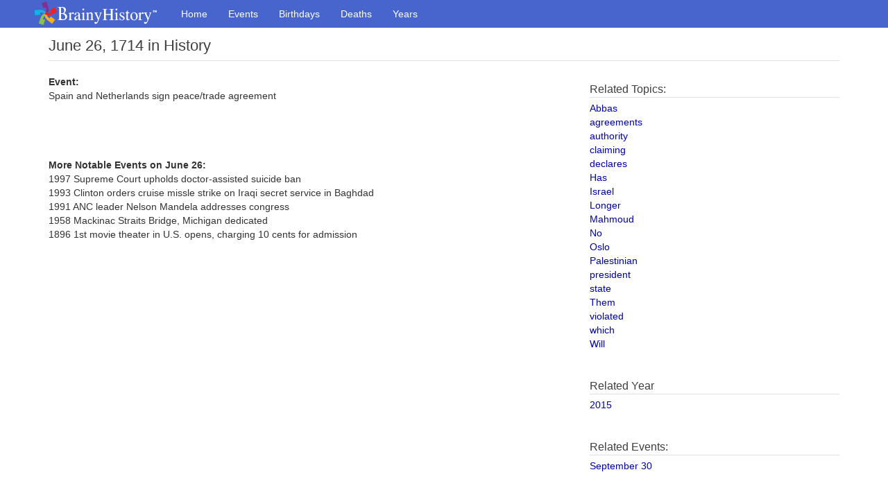

--- FILE ---
content_type: application/javascript
request_url: https://www.brainyhistory.com/js/iframe_breaker.js
body_size: -315
content:
<!-- hide script from old browsers

if (window!=top){top.location.href=location.href;};

// end hiding script from old browsers -->
